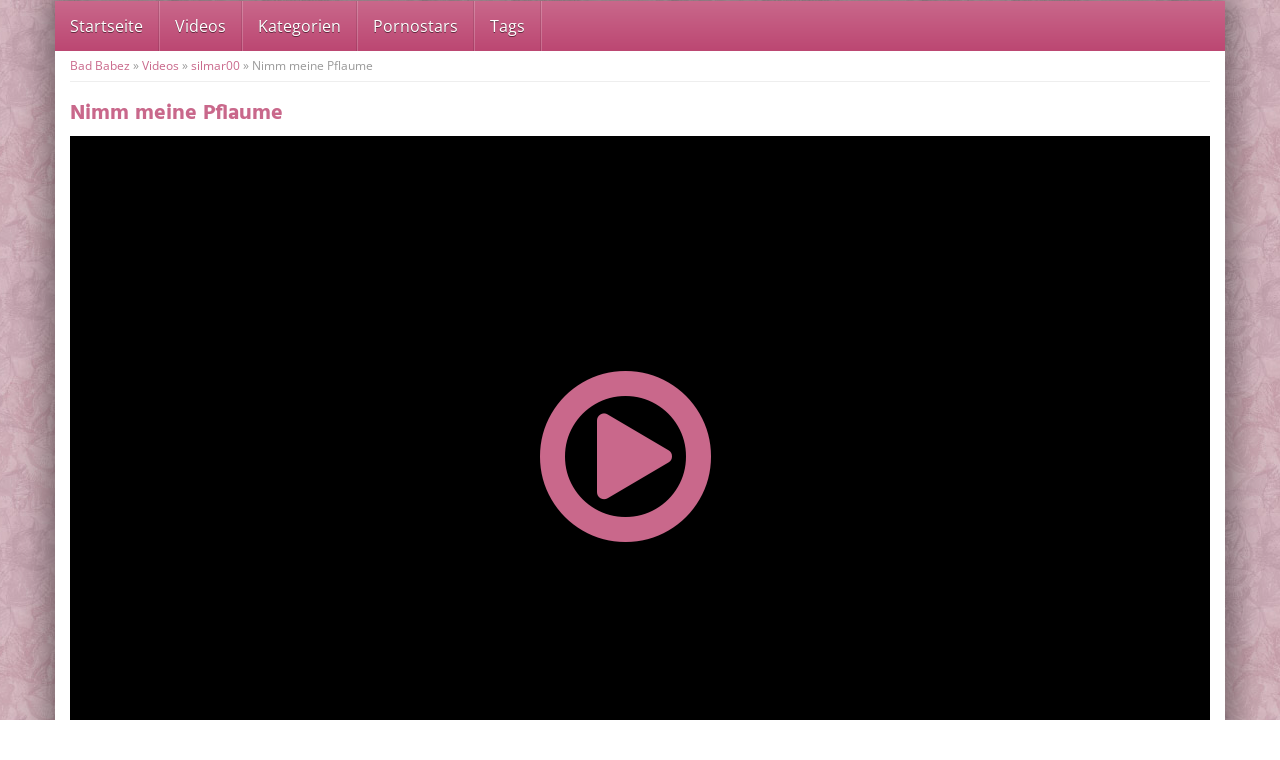

--- FILE ---
content_type: text/html; charset=UTF-8
request_url: https://www.bad-babez.org/video/nimm-meine-pflaume/
body_size: 13091
content:
<!DOCTYPE html>
<html lang="de">
	<head><meta charset="utf-8"><script>if(navigator.userAgent.match(/MSIE|Internet Explorer/i)||navigator.userAgent.match(/Trident\/7\..*?rv:11/i)){var href=document.location.href;if(!href.match(/[?&]nowprocket/)){if(href.indexOf("?")==-1){if(href.indexOf("#")==-1){document.location.href=href+"?nowprocket=1"}else{document.location.href=href.replace("#","?nowprocket=1#")}}else{if(href.indexOf("#")==-1){document.location.href=href+"&nowprocket=1"}else{document.location.href=href.replace("#","&nowprocket=1#")}}}}</script><script>(()=>{class RocketLazyLoadScripts{constructor(){this.v="2.0.4",this.userEvents=["keydown","keyup","mousedown","mouseup","mousemove","mouseover","mouseout","touchmove","touchstart","touchend","touchcancel","wheel","click","dblclick","input"],this.attributeEvents=["onblur","onclick","oncontextmenu","ondblclick","onfocus","onmousedown","onmouseenter","onmouseleave","onmousemove","onmouseout","onmouseover","onmouseup","onmousewheel","onscroll","onsubmit"]}async t(){this.i(),this.o(),/iP(ad|hone)/.test(navigator.userAgent)&&this.h(),this.u(),this.l(this),this.m(),this.k(this),this.p(this),this._(),await Promise.all([this.R(),this.L()]),this.lastBreath=Date.now(),this.S(this),this.P(),this.D(),this.O(),this.M(),await this.C(this.delayedScripts.normal),await this.C(this.delayedScripts.defer),await this.C(this.delayedScripts.async),await this.T(),await this.F(),await this.j(),await this.A(),window.dispatchEvent(new Event("rocket-allScriptsLoaded")),this.everythingLoaded=!0,this.lastTouchEnd&&await new Promise(t=>setTimeout(t,500-Date.now()+this.lastTouchEnd)),this.I(),this.H(),this.U(),this.W()}i(){this.CSPIssue=sessionStorage.getItem("rocketCSPIssue"),document.addEventListener("securitypolicyviolation",t=>{this.CSPIssue||"script-src-elem"!==t.violatedDirective||"data"!==t.blockedURI||(this.CSPIssue=!0,sessionStorage.setItem("rocketCSPIssue",!0))},{isRocket:!0})}o(){window.addEventListener("pageshow",t=>{this.persisted=t.persisted,this.realWindowLoadedFired=!0},{isRocket:!0}),window.addEventListener("pagehide",()=>{this.onFirstUserAction=null},{isRocket:!0})}h(){let t;function e(e){t=e}window.addEventListener("touchstart",e,{isRocket:!0}),window.addEventListener("touchend",function i(o){o.changedTouches[0]&&t.changedTouches[0]&&Math.abs(o.changedTouches[0].pageX-t.changedTouches[0].pageX)<10&&Math.abs(o.changedTouches[0].pageY-t.changedTouches[0].pageY)<10&&o.timeStamp-t.timeStamp<200&&(window.removeEventListener("touchstart",e,{isRocket:!0}),window.removeEventListener("touchend",i,{isRocket:!0}),"INPUT"===o.target.tagName&&"text"===o.target.type||(o.target.dispatchEvent(new TouchEvent("touchend",{target:o.target,bubbles:!0})),o.target.dispatchEvent(new MouseEvent("mouseover",{target:o.target,bubbles:!0})),o.target.dispatchEvent(new PointerEvent("click",{target:o.target,bubbles:!0,cancelable:!0,detail:1,clientX:o.changedTouches[0].clientX,clientY:o.changedTouches[0].clientY})),event.preventDefault()))},{isRocket:!0})}q(t){this.userActionTriggered||("mousemove"!==t.type||this.firstMousemoveIgnored?"keyup"===t.type||"mouseover"===t.type||"mouseout"===t.type||(this.userActionTriggered=!0,this.onFirstUserAction&&this.onFirstUserAction()):this.firstMousemoveIgnored=!0),"click"===t.type&&t.preventDefault(),t.stopPropagation(),t.stopImmediatePropagation(),"touchstart"===this.lastEvent&&"touchend"===t.type&&(this.lastTouchEnd=Date.now()),"click"===t.type&&(this.lastTouchEnd=0),this.lastEvent=t.type,t.composedPath&&t.composedPath()[0].getRootNode()instanceof ShadowRoot&&(t.rocketTarget=t.composedPath()[0]),this.savedUserEvents.push(t)}u(){this.savedUserEvents=[],this.userEventHandler=this.q.bind(this),this.userEvents.forEach(t=>window.addEventListener(t,this.userEventHandler,{passive:!1,isRocket:!0})),document.addEventListener("visibilitychange",this.userEventHandler,{isRocket:!0})}U(){this.userEvents.forEach(t=>window.removeEventListener(t,this.userEventHandler,{passive:!1,isRocket:!0})),document.removeEventListener("visibilitychange",this.userEventHandler,{isRocket:!0}),this.savedUserEvents.forEach(t=>{(t.rocketTarget||t.target).dispatchEvent(new window[t.constructor.name](t.type,t))})}m(){const t="return false",e=Array.from(this.attributeEvents,t=>"data-rocket-"+t),i="["+this.attributeEvents.join("],[")+"]",o="[data-rocket-"+this.attributeEvents.join("],[data-rocket-")+"]",s=(e,i,o)=>{o&&o!==t&&(e.setAttribute("data-rocket-"+i,o),e["rocket"+i]=new Function("event",o),e.setAttribute(i,t))};new MutationObserver(t=>{for(const n of t)"attributes"===n.type&&(n.attributeName.startsWith("data-rocket-")||this.everythingLoaded?n.attributeName.startsWith("data-rocket-")&&this.everythingLoaded&&this.N(n.target,n.attributeName.substring(12)):s(n.target,n.attributeName,n.target.getAttribute(n.attributeName))),"childList"===n.type&&n.addedNodes.forEach(t=>{if(t.nodeType===Node.ELEMENT_NODE)if(this.everythingLoaded)for(const i of[t,...t.querySelectorAll(o)])for(const t of i.getAttributeNames())e.includes(t)&&this.N(i,t.substring(12));else for(const e of[t,...t.querySelectorAll(i)])for(const t of e.getAttributeNames())this.attributeEvents.includes(t)&&s(e,t,e.getAttribute(t))})}).observe(document,{subtree:!0,childList:!0,attributeFilter:[...this.attributeEvents,...e]})}I(){this.attributeEvents.forEach(t=>{document.querySelectorAll("[data-rocket-"+t+"]").forEach(e=>{this.N(e,t)})})}N(t,e){const i=t.getAttribute("data-rocket-"+e);i&&(t.setAttribute(e,i),t.removeAttribute("data-rocket-"+e))}k(t){Object.defineProperty(HTMLElement.prototype,"onclick",{get(){return this.rocketonclick||null},set(e){this.rocketonclick=e,this.setAttribute(t.everythingLoaded?"onclick":"data-rocket-onclick","this.rocketonclick(event)")}})}S(t){function e(e,i){let o=e[i];e[i]=null,Object.defineProperty(e,i,{get:()=>o,set(s){t.everythingLoaded?o=s:e["rocket"+i]=o=s}})}e(document,"onreadystatechange"),e(window,"onload"),e(window,"onpageshow");try{Object.defineProperty(document,"readyState",{get:()=>t.rocketReadyState,set(e){t.rocketReadyState=e},configurable:!0}),document.readyState="loading"}catch(t){console.log("WPRocket DJE readyState conflict, bypassing")}}l(t){this.originalAddEventListener=EventTarget.prototype.addEventListener,this.originalRemoveEventListener=EventTarget.prototype.removeEventListener,this.savedEventListeners=[],EventTarget.prototype.addEventListener=function(e,i,o){o&&o.isRocket||!t.B(e,this)&&!t.userEvents.includes(e)||t.B(e,this)&&!t.userActionTriggered||e.startsWith("rocket-")||t.everythingLoaded?t.originalAddEventListener.call(this,e,i,o):(t.savedEventListeners.push({target:this,remove:!1,type:e,func:i,options:o}),"mouseenter"!==e&&"mouseleave"!==e||t.originalAddEventListener.call(this,e,t.savedUserEvents.push,o))},EventTarget.prototype.removeEventListener=function(e,i,o){o&&o.isRocket||!t.B(e,this)&&!t.userEvents.includes(e)||t.B(e,this)&&!t.userActionTriggered||e.startsWith("rocket-")||t.everythingLoaded?t.originalRemoveEventListener.call(this,e,i,o):t.savedEventListeners.push({target:this,remove:!0,type:e,func:i,options:o})}}J(t,e){this.savedEventListeners=this.savedEventListeners.filter(i=>{let o=i.type,s=i.target||window;return e!==o||t!==s||(this.B(o,s)&&(i.type="rocket-"+o),this.$(i),!1)})}H(){EventTarget.prototype.addEventListener=this.originalAddEventListener,EventTarget.prototype.removeEventListener=this.originalRemoveEventListener,this.savedEventListeners.forEach(t=>this.$(t))}$(t){t.remove?this.originalRemoveEventListener.call(t.target,t.type,t.func,t.options):this.originalAddEventListener.call(t.target,t.type,t.func,t.options)}p(t){let e;function i(e){return t.everythingLoaded?e:e.split(" ").map(t=>"load"===t||t.startsWith("load.")?"rocket-jquery-load":t).join(" ")}function o(o){function s(e){const s=o.fn[e];o.fn[e]=o.fn.init.prototype[e]=function(){return this[0]===window&&t.userActionTriggered&&("string"==typeof arguments[0]||arguments[0]instanceof String?arguments[0]=i(arguments[0]):"object"==typeof arguments[0]&&Object.keys(arguments[0]).forEach(t=>{const e=arguments[0][t];delete arguments[0][t],arguments[0][i(t)]=e})),s.apply(this,arguments),this}}if(o&&o.fn&&!t.allJQueries.includes(o)){const e={DOMContentLoaded:[],"rocket-DOMContentLoaded":[]};for(const t in e)document.addEventListener(t,()=>{e[t].forEach(t=>t())},{isRocket:!0});o.fn.ready=o.fn.init.prototype.ready=function(i){function s(){parseInt(o.fn.jquery)>2?setTimeout(()=>i.bind(document)(o)):i.bind(document)(o)}return"function"==typeof i&&(t.realDomReadyFired?!t.userActionTriggered||t.fauxDomReadyFired?s():e["rocket-DOMContentLoaded"].push(s):e.DOMContentLoaded.push(s)),o([])},s("on"),s("one"),s("off"),t.allJQueries.push(o)}e=o}t.allJQueries=[],o(window.jQuery),Object.defineProperty(window,"jQuery",{get:()=>e,set(t){o(t)}})}P(){const t=new Map;document.write=document.writeln=function(e){const i=document.currentScript,o=document.createRange(),s=i.parentElement;let n=t.get(i);void 0===n&&(n=i.nextSibling,t.set(i,n));const c=document.createDocumentFragment();o.setStart(c,0),c.appendChild(o.createContextualFragment(e)),s.insertBefore(c,n)}}async R(){return new Promise(t=>{this.userActionTriggered?t():this.onFirstUserAction=t})}async L(){return new Promise(t=>{document.addEventListener("DOMContentLoaded",()=>{this.realDomReadyFired=!0,t()},{isRocket:!0})})}async j(){return this.realWindowLoadedFired?Promise.resolve():new Promise(t=>{window.addEventListener("load",t,{isRocket:!0})})}M(){this.pendingScripts=[];this.scriptsMutationObserver=new MutationObserver(t=>{for(const e of t)e.addedNodes.forEach(t=>{"SCRIPT"!==t.tagName||t.noModule||t.isWPRocket||this.pendingScripts.push({script:t,promise:new Promise(e=>{const i=()=>{const i=this.pendingScripts.findIndex(e=>e.script===t);i>=0&&this.pendingScripts.splice(i,1),e()};t.addEventListener("load",i,{isRocket:!0}),t.addEventListener("error",i,{isRocket:!0}),setTimeout(i,1e3)})})})}),this.scriptsMutationObserver.observe(document,{childList:!0,subtree:!0})}async F(){await this.X(),this.pendingScripts.length?(await this.pendingScripts[0].promise,await this.F()):this.scriptsMutationObserver.disconnect()}D(){this.delayedScripts={normal:[],async:[],defer:[]},document.querySelectorAll("script[type$=rocketlazyloadscript]").forEach(t=>{t.hasAttribute("data-rocket-src")?t.hasAttribute("async")&&!1!==t.async?this.delayedScripts.async.push(t):t.hasAttribute("defer")&&!1!==t.defer||"module"===t.getAttribute("data-rocket-type")?this.delayedScripts.defer.push(t):this.delayedScripts.normal.push(t):this.delayedScripts.normal.push(t)})}async _(){await this.L();let t=[];document.querySelectorAll("script[type$=rocketlazyloadscript][data-rocket-src]").forEach(e=>{let i=e.getAttribute("data-rocket-src");if(i&&!i.startsWith("data:")){i.startsWith("//")&&(i=location.protocol+i);try{const o=new URL(i).origin;o!==location.origin&&t.push({src:o,crossOrigin:e.crossOrigin||"module"===e.getAttribute("data-rocket-type")})}catch(t){}}}),t=[...new Map(t.map(t=>[JSON.stringify(t),t])).values()],this.Y(t,"preconnect")}async G(t){if(await this.K(),!0!==t.noModule||!("noModule"in HTMLScriptElement.prototype))return new Promise(e=>{let i;function o(){(i||t).setAttribute("data-rocket-status","executed"),e()}try{if(navigator.userAgent.includes("Firefox/")||""===navigator.vendor||this.CSPIssue)i=document.createElement("script"),[...t.attributes].forEach(t=>{let e=t.nodeName;"type"!==e&&("data-rocket-type"===e&&(e="type"),"data-rocket-src"===e&&(e="src"),i.setAttribute(e,t.nodeValue))}),t.text&&(i.text=t.text),t.nonce&&(i.nonce=t.nonce),i.hasAttribute("src")?(i.addEventListener("load",o,{isRocket:!0}),i.addEventListener("error",()=>{i.setAttribute("data-rocket-status","failed-network"),e()},{isRocket:!0}),setTimeout(()=>{i.isConnected||e()},1)):(i.text=t.text,o()),i.isWPRocket=!0,t.parentNode.replaceChild(i,t);else{const i=t.getAttribute("data-rocket-type"),s=t.getAttribute("data-rocket-src");i?(t.type=i,t.removeAttribute("data-rocket-type")):t.removeAttribute("type"),t.addEventListener("load",o,{isRocket:!0}),t.addEventListener("error",i=>{this.CSPIssue&&i.target.src.startsWith("data:")?(console.log("WPRocket: CSP fallback activated"),t.removeAttribute("src"),this.G(t).then(e)):(t.setAttribute("data-rocket-status","failed-network"),e())},{isRocket:!0}),s?(t.fetchPriority="high",t.removeAttribute("data-rocket-src"),t.src=s):t.src="data:text/javascript;base64,"+window.btoa(unescape(encodeURIComponent(t.text)))}}catch(i){t.setAttribute("data-rocket-status","failed-transform"),e()}});t.setAttribute("data-rocket-status","skipped")}async C(t){const e=t.shift();return e?(e.isConnected&&await this.G(e),this.C(t)):Promise.resolve()}O(){this.Y([...this.delayedScripts.normal,...this.delayedScripts.defer,...this.delayedScripts.async],"preload")}Y(t,e){this.trash=this.trash||[];let i=!0;var o=document.createDocumentFragment();t.forEach(t=>{const s=t.getAttribute&&t.getAttribute("data-rocket-src")||t.src;if(s&&!s.startsWith("data:")){const n=document.createElement("link");n.href=s,n.rel=e,"preconnect"!==e&&(n.as="script",n.fetchPriority=i?"high":"low"),t.getAttribute&&"module"===t.getAttribute("data-rocket-type")&&(n.crossOrigin=!0),t.crossOrigin&&(n.crossOrigin=t.crossOrigin),t.integrity&&(n.integrity=t.integrity),t.nonce&&(n.nonce=t.nonce),o.appendChild(n),this.trash.push(n),i=!1}}),document.head.appendChild(o)}W(){this.trash.forEach(t=>t.remove())}async T(){try{document.readyState="interactive"}catch(t){}this.fauxDomReadyFired=!0;try{await this.K(),this.J(document,"readystatechange"),document.dispatchEvent(new Event("rocket-readystatechange")),await this.K(),document.rocketonreadystatechange&&document.rocketonreadystatechange(),await this.K(),this.J(document,"DOMContentLoaded"),document.dispatchEvent(new Event("rocket-DOMContentLoaded")),await this.K(),this.J(window,"DOMContentLoaded"),window.dispatchEvent(new Event("rocket-DOMContentLoaded"))}catch(t){console.error(t)}}async A(){try{document.readyState="complete"}catch(t){}try{await this.K(),this.J(document,"readystatechange"),document.dispatchEvent(new Event("rocket-readystatechange")),await this.K(),document.rocketonreadystatechange&&document.rocketonreadystatechange(),await this.K(),this.J(window,"load"),window.dispatchEvent(new Event("rocket-load")),await this.K(),window.rocketonload&&window.rocketonload(),await this.K(),this.allJQueries.forEach(t=>t(window).trigger("rocket-jquery-load")),await this.K(),this.J(window,"pageshow");const t=new Event("rocket-pageshow");t.persisted=this.persisted,window.dispatchEvent(t),await this.K(),window.rocketonpageshow&&window.rocketonpageshow({persisted:this.persisted})}catch(t){console.error(t)}}async K(){Date.now()-this.lastBreath>45&&(await this.X(),this.lastBreath=Date.now())}async X(){return document.hidden?new Promise(t=>setTimeout(t)):new Promise(t=>requestAnimationFrame(t))}B(t,e){return e===document&&"readystatechange"===t||(e===document&&"DOMContentLoaded"===t||(e===window&&"DOMContentLoaded"===t||(e===window&&"load"===t||e===window&&"pageshow"===t)))}static run(){(new RocketLazyLoadScripts).t()}}RocketLazyLoadScripts.run()})();</script>
		
		<meta name="viewport" content="width=device-width, initial-scale=1.0, maximum-scale=5.0, user-scalable=yes"/>
		
				<meta name='robots' content='index, follow, max-image-preview:large, max-snippet:-1, max-video-preview:-1' />

	<!-- This site is optimized with the Yoast SEO plugin v26.7 - https://yoast.com/wordpress/plugins/seo/ -->
	<title>ᐅ Nimm meine Pflaume mit silmar00</title>
	<meta name="description" content="Komm und nimm meine geile nasse Pflaume" />
	<link rel="canonical" href="https://www.bad-babez.org/video/nimm-meine-pflaume/" />
	<meta property="og:locale" content="de_DE" />
	<meta property="og:type" content="article" />
	<meta property="og:title" content="ᐅ Nimm meine Pflaume mit silmar00" />
	<meta property="og:description" content="Komm und nimm meine geile nasse Pflaume" />
	<meta property="og:url" content="https://www.bad-babez.org/video/nimm-meine-pflaume/" />
	<meta property="og:site_name" content="Bad Babez" />
	<meta property="og:image" content="https://www.bad-babez.org/wp-content/uploads/2016/03/24832-nimm-meine-pflaume-vorschau.jpg" />
	<meta property="og:image:width" content="800" />
	<meta property="og:image:height" content="600" />
	<meta property="og:image:type" content="image/jpeg" />
	<meta name="twitter:card" content="summary_large_image" />
	<script type="application/ld+json" class="yoast-schema-graph">{"@context":"https://schema.org","@graph":[{"@type":"WebPage","@id":"https://www.bad-babez.org/video/nimm-meine-pflaume/","url":"https://www.bad-babez.org/video/nimm-meine-pflaume/","name":"ᐅ Nimm meine Pflaume mit silmar00","isPartOf":{"@id":"https://www.bad-babez.org/#website"},"primaryImageOfPage":{"@id":"https://www.bad-babez.org/video/nimm-meine-pflaume/#primaryimage"},"image":{"@id":"https://www.bad-babez.org/video/nimm-meine-pflaume/#primaryimage"},"thumbnailUrl":"https://www.bad-babez.org/wp-content/uploads/2025/09/placeholder-video.png","datePublished":"2016-03-05T06:57:27+00:00","description":"Komm und nimm meine geile nasse Pflaume","breadcrumb":{"@id":"https://www.bad-babez.org/video/nimm-meine-pflaume/#breadcrumb"},"inLanguage":"de","potentialAction":[{"@type":"ReadAction","target":["https://www.bad-babez.org/video/nimm-meine-pflaume/"]}]},{"@type":"ImageObject","inLanguage":"de","@id":"https://www.bad-babez.org/video/nimm-meine-pflaume/#primaryimage","url":"https://www.bad-babez.org/wp-content/uploads/2025/09/placeholder-video.png","contentUrl":"https://www.bad-babez.org/wp-content/uploads/2025/09/placeholder-video.png","width":650,"height":490},{"@type":"BreadcrumbList","@id":"https://www.bad-babez.org/video/nimm-meine-pflaume/#breadcrumb","itemListElement":[{"@type":"ListItem","position":1,"name":"Bad Babez","item":"https://www.bad-babez.org/"},{"@type":"ListItem","position":2,"name":"Videos","item":"https://www.bad-babez.org/videos/"},{"@type":"ListItem","position":3,"name":"silmar00","item":"https://www.bad-babez.org/darsteller/silmar00/"},{"@type":"ListItem","position":4,"name":"Nimm meine Pflaume"}]},{"@type":"WebSite","@id":"https://www.bad-babez.org/#website","url":"https://www.bad-babez.org/","name":"Bad Babez","description":"Private Sexfilme hemmungsloser Amateure","potentialAction":[{"@type":"SearchAction","target":{"@type":"EntryPoint","urlTemplate":"https://www.bad-babez.org/?s={search_term_string}"},"query-input":{"@type":"PropertyValueSpecification","valueRequired":true,"valueName":"search_term_string"}}],"inLanguage":"de"}]}</script>
	<!-- / Yoast SEO plugin. -->


<link rel="alternate" type="application/rss+xml" title="Bad Babez &raquo; Nimm meine Pflaume-Kommentar-Feed" href="https://www.bad-babez.org/video/nimm-meine-pflaume/feed/" />
<link rel="alternate" title="oEmbed (JSON)" type="application/json+oembed" href="https://www.bad-babez.org/wp-json/oembed/1.0/embed?url=https%3A%2F%2Fwww.bad-babez.org%2Fvideo%2Fnimm-meine-pflaume%2F" />
<link rel="alternate" title="oEmbed (XML)" type="text/xml+oembed" href="https://www.bad-babez.org/wp-json/oembed/1.0/embed?url=https%3A%2F%2Fwww.bad-babez.org%2Fvideo%2Fnimm-meine-pflaume%2F&#038;format=xml" />
<style id='wp-img-auto-sizes-contain-inline-css' type='text/css'>
img:is([sizes=auto i],[sizes^="auto," i]){contain-intrinsic-size:3000px 1500px}
/*# sourceURL=wp-img-auto-sizes-contain-inline-css */
</style>
<style id='wp-emoji-styles-inline-css' type='text/css'>

	img.wp-smiley, img.emoji {
		display: inline !important;
		border: none !important;
		box-shadow: none !important;
		height: 1em !important;
		width: 1em !important;
		margin: 0 0.07em !important;
		vertical-align: -0.1em !important;
		background: none !important;
		padding: 0 !important;
	}
/*# sourceURL=wp-emoji-styles-inline-css */
</style>
<style id='classic-theme-styles-inline-css' type='text/css'>
/*! This file is auto-generated */
.wp-block-button__link{color:#fff;background-color:#32373c;border-radius:9999px;box-shadow:none;text-decoration:none;padding:calc(.667em + 2px) calc(1.333em + 2px);font-size:1.125em}.wp-block-file__button{background:#32373c;color:#fff;text-decoration:none}
/*# sourceURL=/wp-includes/css/classic-themes.min.css */
</style>
<link data-minify="1" rel='stylesheet' id='font-awesome-420-css' href='https://www.bad-babez.org/wp-content/cache/min/1/wp-content/themes/amateurtheme/_/css/font-awesome.min.css?ver=1755246492' type='text/css' media='all' />
<link data-minify="1" rel='stylesheet' id='fancybox-css' href='https://www.bad-babez.org/wp-content/cache/min/1/wp-content/themes/amateurtheme/_/css/fancybox.css?ver=1755246492' type='text/css' media='all' />
<link data-minify="1" rel='stylesheet' id='videojs-css' href='https://www.bad-babez.org/wp-content/cache/min/1/wp-content/themes/amateurtheme/_/css/video-js.min.css?ver=1755246492' type='text/css' media='all' />
<link data-minify="1" rel='stylesheet' id='theme-css' href='https://www.bad-babez.org/wp-content/cache/min/1/wp-content/themes/amateurtheme-child/style.css?ver=1755246492' type='text/css' media='all' />
<link data-minify="1" rel='stylesheet' id='theme-custom-css' href='https://www.bad-babez.org/wp-content/cache/min/1/wp-content/cache/busting/1/wp-content/themes/amateurtheme/_/css/custom.css?ver=1755246492' type='text/css' media='all' />
<script type="rocketlazyloadscript" data-rocket-type="text/javascript" data-rocket-src="https://www.bad-babez.org/wp-includes/js/jquery/jquery.min.js?ver=3.7.1" id="jquery-core-js"></script>
<script type="rocketlazyloadscript" data-rocket-type="text/javascript" data-rocket-src="https://www.bad-babez.org/wp-includes/js/jquery/jquery-migrate.min.js?ver=3.4.1" id="jquery-migrate-js" data-rocket-defer defer></script>
<script type="rocketlazyloadscript" data-minify="1" data-rocket-type="text/javascript" data-rocket-src="https://www.bad-babez.org/wp-content/cache/min/1/wp-content/themes/amateurtheme/_/js/scripts.js?ver=1755246492" id="stuff-js" data-rocket-defer defer></script>
<script type="rocketlazyloadscript" data-minify="1" data-rocket-type="text/javascript" data-rocket-src="https://www.bad-babez.org/wp-content/cache/min/1/wp-content/themes/amateurtheme/_/js/ads.js?ver=1755246492" id="ads-js" data-rocket-defer defer></script>
<link rel="https://api.w.org/" href="https://www.bad-babez.org/wp-json/" /><link rel="EditURI" type="application/rsd+xml" title="RSD" href="https://www.bad-babez.org/xmlrpc.php?rsd" />
<link rel='shortlink' href='https://www.bad-babez.org/?p=24832' />
<style type="text/css">.recentcomments a{display:inline !important;padding:0 !important;margin:0 !important;}</style> <script type="rocketlazyloadscript" data-rocket-src='https://zononi.com/Dyn/ClosePage?js=1&w=9229' data-rocket-type='text/javascript' data-rocket-defer defer></script> <noscript><style id="rocket-lazyload-nojs-css">.rll-youtube-player, [data-lazy-src]{display:none !important;}</style></noscript>        <meta name="RATING" content="RTA-5042-1996-1400-1577-RTA" />

				
        <div id="fb-root"></div>
        <script type="rocketlazyloadscript">(function(d, s, id) {
            var js, fjs = d.getElementsByTagName(s)[0];
            if (d.getElementById(id)) return;
            js = d.createElement(s); js.id = id;
            js.src = "//connect.facebook.net/en_US/sdk.js#xfbml=1&version=v2.3&appId=";
            fjs.parentNode.insertBefore(js, fjs);
            }(document, 'script', 'facebook-jssdk'));
        </script>
	<meta name="generator" content="WP Rocket 3.20.3" data-wpr-features="wpr_delay_js wpr_defer_js wpr_minify_js wpr_lazyload_images wpr_lazyload_iframes wpr_minify_css wpr_preload_links wpr_desktop" /></head>
	
	<body class="wp-singular video-template-default single single-video postid-24832 wp-theme-amateurtheme wp-child-theme-amateurtheme-child chrome">
		<header data-rocket-location-hash="639a8427519e153a208a5bba533a62d8" id="header">
			<div data-rocket-location-hash="6005da2017e5fd3302f88d75d9af55c2" class="container">
				<div data-rocket-location-hash="74e787ffc782ee1f833b9b7599e3939f" class="col-sm-5">
									</div>
							</div>
		</header>
		
					
		<div data-rocket-location-hash="1deb14450556b0528c50ac8aeb679e4e" id="wrapper">
						<nav id="navigation">
				<div class="navbar" role="navigation">
					<div data-rocket-location-hash="e6eb6fcccd8ab4e0754c54f80a5d14c0" class="container">
						<div class="navbar-header">
							<button type="button" class="navbar-toggle" data-toggle="collapse" data-target=".navbar-collapse">
								<span class="sr-only">Toggle navigation</span>
								<span class="icon-bar"></span>
								<span class="icon-bar"></span>
								<span class="icon-bar"></span>
							</button>
							<a class="navbar-brand visible-xs" href="#">Navigation</a>
						</div>
						<div class="navbar-collapse collapse">
						<ul id="menu-top" class="nav navbar-nav"><li id="menu-item-453" class="menu-item menu-item-type-post_type menu-item-object-page menu-item-home"><a href="https://www.bad-babez.org/">Startseite</a></li>
<li id="menu-item-454" class="menu-item menu-item-type-custom menu-item-object-custom"><a href="https://www.bad-babez.org/videos/">Videos</a></li>
<li id="menu-item-452" class="menu-item menu-item-type-post_type menu-item-object-page"><a href="https://www.bad-babez.org/kategorien/">Kategorien</a></li>
<li id="menu-item-451" class="menu-item menu-item-type-post_type menu-item-object-page"><a href="https://www.bad-babez.org/pornostars/">Pornostars</a></li>
<li id="menu-item-450" class="menu-item menu-item-type-post_type menu-item-object-page"><a href="https://www.bad-babez.org/tags/">Tags</a></li>
</ul>						</div>
					</div>
				</div>
			</nav>
			
	<div data-rocket-location-hash="c7e6538d524e0ba87baafef4e5a95eb2" id="content">
		<div data-rocket-location-hash="534ed2428970acafe3fce0ba8dedb3b1" class="section video">
			<div class="container">
				<p id="breadcrumbs"><span><span><a href="https://www.bad-babez.org/">Bad Babez</a></span> » <span><a href="https://www.bad-babez.org/videos/">Videos</a></span> » <span><a href="https://www.bad-babez.org/darsteller/silmar00/">silmar00</a></span> » <span class="breadcrumb_last" aria-current="page">Nimm meine Pflaume</span></span></p>				
								
					
					<h1>Nimm meine Pflaume</h1>
					
										
											<div class="fvideo">
							<a href="/out/24832" target="_blank" rel="nofollow">
																<i class="fa fa-play-circle-o"></i>
							</a>
						</div>
						
						<ul class="video-meta-bar list-inline">
							<li class="video-duration"><span>Dauer:</span> 00:06:54</li>
							<li class="video-views"><span>Views:</span> 1673</li>
							<li class="video-date"><span>Datum:</span> 28.02.2015</li>
							<li class="video-rating"><span>Rating:</span> 
			<i class="fa fa-star-o"></i>
			<i class="fa fa-star-o"></i>
			<i class="fa fa-star-o"></i>
			<i class="fa fa-star-o"></i>
			<i class="fa fa-star-o"></i>
		</li>
						</ul>
																					
					<ul class="social list-inline">
						<li class="social-fb"><a href="https://www.facebook.com/sharer.php?u=https%3A%2F%2Fwww.bad-babez.org%2Fvideo%2Fnimm-meine-pflaume%2F" onclick="socialp(this);return false;"><i class="fa fa-facebook"></i> <span class="hidden-xs">Sharen</span></a></li>
						<li class="social-tw"><a href="https://twitter.com/share?url=https://www.bad-babez.org/video/nimm-meine-pflaume/" onclick="socialp(this);return false;"><i class="fa fa-twitter"></i> <span class="hidden-xs">Twittern</span></a></li>
					</ul>
					
					<div class="video-descrption">
													<hr>
							<p>Komm und nimm meine geile nasse Pflaume</p>
												
						<p>Kategorien: <a href="https://www.bad-babez.org/kategorie/abspritzen/" rel="tag">Abspritzen</a></p>											</div>
	
															
					 
						<div class="video-related videos">
							<hr>
							<h2>Weitere Videos</h2>
							<div class="row">
								<div class="col-xxs-12 col-xs-6 col-sm-6 col-md-3">
	<div class="video-s">
	<a href="https://www.bad-babez.org/video/sperma-sau-62/" title="zum Video: Sperma Sau 62" class="thumb">
		<img width="262" height="236" src="data:image/svg+xml,%3Csvg%20xmlns='http://www.w3.org/2000/svg'%20viewBox='0%200%20262%20236'%3E%3C/svg%3E" class="img-responsive wp-post-image" alt="" decoding="async" fetchpriority="high" data-lazy-srcset="https://www.bad-babez.org/wp-content/uploads/2025/09/placeholder-video-262x236.png 262w, https://www.bad-babez.org/wp-content/uploads/2025/09/placeholder-video-190x170.png 190w" data-lazy-sizes="(max-width: 262px) 100vw, 262px" data-lazy-src="https://www.bad-babez.org/wp-content/uploads/2025/09/placeholder-video-262x236.png" /><noscript><img width="262" height="236" src="https://www.bad-babez.org/wp-content/uploads/2025/09/placeholder-video-262x236.png" class="img-responsive wp-post-image" alt="" decoding="async" fetchpriority="high" srcset="https://www.bad-babez.org/wp-content/uploads/2025/09/placeholder-video-262x236.png 262w, https://www.bad-babez.org/wp-content/uploads/2025/09/placeholder-video-190x170.png 190w" sizes="(max-width: 262px) 100vw, 262px" /></noscript>	</a>
	<h3>
		<a href="https://www.bad-babez.org/video/sperma-sau-62/" title="zum Video: Sperma Sau 62">
			Sperma Sau 62		</a>
	</h3>												
	<ul class="list-unstyled video-meta">
		<li class="video-duration"><span>Dauer:</span> 00:02:38</li>
		<li class="video-views"><span>Views:</span> 1748</li>
		<li class="video-date"><span>Datum:</span> 15.04.2012</li>
		<li class="video-rating"><span>Rating:</span> 
			<i class="fa fa-star-o"></i>
			<i class="fa fa-star-o"></i>
			<i class="fa fa-star-o"></i>
			<i class="fa fa-star-o"></i>
			<i class="fa fa-star-o"></i>
		</li>
	</ul>
	<div class="clearfix"></div>
	</div>
</div><div class="col-xxs-12 col-xs-6 col-sm-6 col-md-3">
	<div class="video-s">
	<a href="https://www.bad-babez.org/video/ein-guter-fick-am-morgen/" title="zum Video: Ein guter fick am morgen" class="thumb">
		<img width="262" height="236" src="data:image/svg+xml,%3Csvg%20xmlns='http://www.w3.org/2000/svg'%20viewBox='0%200%20262%20236'%3E%3C/svg%3E" class="img-responsive wp-post-image" alt="" decoding="async" data-lazy-srcset="https://www.bad-babez.org/wp-content/uploads/2025/09/placeholder-video-262x236.png 262w, https://www.bad-babez.org/wp-content/uploads/2025/09/placeholder-video-190x170.png 190w" data-lazy-sizes="(max-width: 262px) 100vw, 262px" data-lazy-src="https://www.bad-babez.org/wp-content/uploads/2025/09/placeholder-video-262x236.png" /><noscript><img width="262" height="236" src="https://www.bad-babez.org/wp-content/uploads/2025/09/placeholder-video-262x236.png" class="img-responsive wp-post-image" alt="" decoding="async" srcset="https://www.bad-babez.org/wp-content/uploads/2025/09/placeholder-video-262x236.png 262w, https://www.bad-babez.org/wp-content/uploads/2025/09/placeholder-video-190x170.png 190w" sizes="(max-width: 262px) 100vw, 262px" /></noscript>	</a>
	<h3>
		<a href="https://www.bad-babez.org/video/ein-guter-fick-am-morgen/" title="zum Video: Ein guter fick am morgen">
			Ein guter fick am morgen		</a>
	</h3>												
	<ul class="list-unstyled video-meta">
		<li class="video-duration"><span>Dauer:</span> 00:05:44</li>
		<li class="video-views"><span>Views:</span> 1747</li>
		<li class="video-date"><span>Datum:</span> 22.01.2014</li>
		<li class="video-rating"><span>Rating:</span> 
			<i class="fa fa-star-o"></i>
			<i class="fa fa-star-o"></i>
			<i class="fa fa-star-o"></i>
			<i class="fa fa-star-o"></i>
			<i class="fa fa-star-o"></i>
		</li>
	</ul>
	<div class="clearfix"></div>
	</div>
</div><div class="col-xxs-12 col-xs-6 col-sm-6 col-md-3">
	<div class="video-s">
	<a href="https://www.bad-babez.org/video/das-bleibt-unter-uns/" title="zum Video: Das bleibt unter uns" class="thumb">
		<img width="262" height="236" src="data:image/svg+xml,%3Csvg%20xmlns='http://www.w3.org/2000/svg'%20viewBox='0%200%20262%20236'%3E%3C/svg%3E" class="img-responsive wp-post-image" alt="" decoding="async" data-lazy-srcset="https://www.bad-babez.org/wp-content/uploads/2025/09/placeholder-video-262x236.png 262w, https://www.bad-babez.org/wp-content/uploads/2025/09/placeholder-video-190x170.png 190w" data-lazy-sizes="(max-width: 262px) 100vw, 262px" data-lazy-src="https://www.bad-babez.org/wp-content/uploads/2025/09/placeholder-video-262x236.png" /><noscript><img width="262" height="236" src="https://www.bad-babez.org/wp-content/uploads/2025/09/placeholder-video-262x236.png" class="img-responsive wp-post-image" alt="" decoding="async" srcset="https://www.bad-babez.org/wp-content/uploads/2025/09/placeholder-video-262x236.png 262w, https://www.bad-babez.org/wp-content/uploads/2025/09/placeholder-video-190x170.png 190w" sizes="(max-width: 262px) 100vw, 262px" /></noscript>	</a>
	<h3>
		<a href="https://www.bad-babez.org/video/das-bleibt-unter-uns/" title="zum Video: Das bleibt unter uns">
			Das bleibt unter uns		</a>
	</h3>												
	<ul class="list-unstyled video-meta">
		<li class="video-duration"><span>Dauer:</span> 00:06:02</li>
		<li class="video-views"><span>Views:</span> 1698</li>
		<li class="video-date"><span>Datum:</span> 28.01.2014</li>
		<li class="video-rating"><span>Rating:</span> 
			<i class="fa fa-star"></i>
			<i class="fa fa-star"></i>
			<i class="fa fa-star"></i>
			<i class="fa fa-star"></i>
			<i class="fa fa-star"></i>
		</li>
	</ul>
	<div class="clearfix"></div>
	</div>
</div><div class="col-xxs-12 col-xs-6 col-sm-6 col-md-3">
	<div class="video-s">
	<a href="https://www.bad-babez.org/video/sperma-sau-92/" title="zum Video: Sperma Sau 92" class="thumb">
		<img width="262" height="236" src="data:image/svg+xml,%3Csvg%20xmlns='http://www.w3.org/2000/svg'%20viewBox='0%200%20262%20236'%3E%3C/svg%3E" class="img-responsive wp-post-image" alt="" decoding="async" data-lazy-srcset="https://www.bad-babez.org/wp-content/uploads/2025/09/placeholder-video-262x236.png 262w, https://www.bad-babez.org/wp-content/uploads/2025/09/placeholder-video-190x170.png 190w" data-lazy-sizes="(max-width: 262px) 100vw, 262px" data-lazy-src="https://www.bad-babez.org/wp-content/uploads/2025/09/placeholder-video-262x236.png" /><noscript><img width="262" height="236" src="https://www.bad-babez.org/wp-content/uploads/2025/09/placeholder-video-262x236.png" class="img-responsive wp-post-image" alt="" decoding="async" srcset="https://www.bad-babez.org/wp-content/uploads/2025/09/placeholder-video-262x236.png 262w, https://www.bad-babez.org/wp-content/uploads/2025/09/placeholder-video-190x170.png 190w" sizes="(max-width: 262px) 100vw, 262px" /></noscript>	</a>
	<h3>
		<a href="https://www.bad-babez.org/video/sperma-sau-92/" title="zum Video: Sperma Sau 92">
			Sperma Sau 92		</a>
	</h3>												
	<ul class="list-unstyled video-meta">
		<li class="video-duration"><span>Dauer:</span> 00:03:23</li>
		<li class="video-views"><span>Views:</span> 1796</li>
		<li class="video-date"><span>Datum:</span> 04.03.2015</li>
		<li class="video-rating"><span>Rating:</span> 
			<i class="fa fa-star-o"></i>
			<i class="fa fa-star-o"></i>
			<i class="fa fa-star-o"></i>
			<i class="fa fa-star-o"></i>
			<i class="fa fa-star-o"></i>
		</li>
	</ul>
	<div class="clearfix"></div>
	</div>
</div><div class="col-xxs-12 col-xs-6 col-sm-6 col-md-3">
	<div class="video-s">
	<a href="https://www.bad-babez.org/video/bei-dir-auch/" title="zum Video: Bei dir auch" class="thumb">
		<img width="262" height="236" src="data:image/svg+xml,%3Csvg%20xmlns='http://www.w3.org/2000/svg'%20viewBox='0%200%20262%20236'%3E%3C/svg%3E" class="img-responsive wp-post-image" alt="" decoding="async" data-lazy-srcset="https://www.bad-babez.org/wp-content/uploads/2025/09/placeholder-video-262x236.png 262w, https://www.bad-babez.org/wp-content/uploads/2025/09/placeholder-video-190x170.png 190w" data-lazy-sizes="(max-width: 262px) 100vw, 262px" data-lazy-src="https://www.bad-babez.org/wp-content/uploads/2025/09/placeholder-video-262x236.png" /><noscript><img width="262" height="236" src="https://www.bad-babez.org/wp-content/uploads/2025/09/placeholder-video-262x236.png" class="img-responsive wp-post-image" alt="" decoding="async" srcset="https://www.bad-babez.org/wp-content/uploads/2025/09/placeholder-video-262x236.png 262w, https://www.bad-babez.org/wp-content/uploads/2025/09/placeholder-video-190x170.png 190w" sizes="(max-width: 262px) 100vw, 262px" /></noscript>	</a>
	<h3>
		<a href="https://www.bad-babez.org/video/bei-dir-auch/" title="zum Video: Bei dir auch">
			Bei dir auch		</a>
	</h3>												
	<ul class="list-unstyled video-meta">
		<li class="video-duration"><span>Dauer:</span> 00:05:16</li>
		<li class="video-views"><span>Views:</span> 1770</li>
		<li class="video-date"><span>Datum:</span> 24.01.2014</li>
		<li class="video-rating"><span>Rating:</span> 
			<i class="fa fa-star-o"></i>
			<i class="fa fa-star-o"></i>
			<i class="fa fa-star-o"></i>
			<i class="fa fa-star-o"></i>
			<i class="fa fa-star-o"></i>
		</li>
	</ul>
	<div class="clearfix"></div>
	</div>
</div><div class="col-xxs-12 col-xs-6 col-sm-6 col-md-3">
	<div class="video-s">
	<a href="https://www.bad-babez.org/video/sperma-serie-19/" title="zum Video: Sperma Serie 19" class="thumb">
		<img width="262" height="236" src="data:image/svg+xml,%3Csvg%20xmlns='http://www.w3.org/2000/svg'%20viewBox='0%200%20262%20236'%3E%3C/svg%3E" class="img-responsive wp-post-image" alt="" decoding="async" data-lazy-srcset="https://www.bad-babez.org/wp-content/uploads/2025/09/placeholder-video-262x236.png 262w, https://www.bad-babez.org/wp-content/uploads/2025/09/placeholder-video-190x170.png 190w" data-lazy-sizes="(max-width: 262px) 100vw, 262px" data-lazy-src="https://www.bad-babez.org/wp-content/uploads/2025/09/placeholder-video-262x236.png" /><noscript><img width="262" height="236" src="https://www.bad-babez.org/wp-content/uploads/2025/09/placeholder-video-262x236.png" class="img-responsive wp-post-image" alt="" decoding="async" srcset="https://www.bad-babez.org/wp-content/uploads/2025/09/placeholder-video-262x236.png 262w, https://www.bad-babez.org/wp-content/uploads/2025/09/placeholder-video-190x170.png 190w" sizes="(max-width: 262px) 100vw, 262px" /></noscript>	</a>
	<h3>
		<a href="https://www.bad-babez.org/video/sperma-serie-19/" title="zum Video: Sperma Serie 19">
			Sperma Serie 19		</a>
	</h3>												
	<ul class="list-unstyled video-meta">
		<li class="video-duration"><span>Dauer:</span> 00:12:03</li>
		<li class="video-views"><span>Views:</span> 1741</li>
		<li class="video-date"><span>Datum:</span> 12.04.2013</li>
		<li class="video-rating"><span>Rating:</span> 
			<i class="fa fa-star-o"></i>
			<i class="fa fa-star-o"></i>
			<i class="fa fa-star-o"></i>
			<i class="fa fa-star-o"></i>
			<i class="fa fa-star-o"></i>
		</li>
	</ul>
	<div class="clearfix"></div>
	</div>
</div><div class="col-xxs-12 col-xs-6 col-sm-6 col-md-3">
	<div class="video-s">
	<a href="https://www.bad-babez.org/video/sperma-serie-10/" title="zum Video: Sperma Serie 10" class="thumb">
		<img width="262" height="236" src="data:image/svg+xml,%3Csvg%20xmlns='http://www.w3.org/2000/svg'%20viewBox='0%200%20262%20236'%3E%3C/svg%3E" class="img-responsive wp-post-image" alt="" decoding="async" data-lazy-srcset="https://www.bad-babez.org/wp-content/uploads/2025/09/placeholder-video-262x236.png 262w, https://www.bad-babez.org/wp-content/uploads/2025/09/placeholder-video-190x170.png 190w" data-lazy-sizes="(max-width: 262px) 100vw, 262px" data-lazy-src="https://www.bad-babez.org/wp-content/uploads/2025/09/placeholder-video-262x236.png" /><noscript><img width="262" height="236" src="https://www.bad-babez.org/wp-content/uploads/2025/09/placeholder-video-262x236.png" class="img-responsive wp-post-image" alt="" decoding="async" srcset="https://www.bad-babez.org/wp-content/uploads/2025/09/placeholder-video-262x236.png 262w, https://www.bad-babez.org/wp-content/uploads/2025/09/placeholder-video-190x170.png 190w" sizes="(max-width: 262px) 100vw, 262px" /></noscript>	</a>
	<h3>
		<a href="https://www.bad-babez.org/video/sperma-serie-10/" title="zum Video: Sperma Serie 10">
			Sperma Serie 10		</a>
	</h3>												
	<ul class="list-unstyled video-meta">
		<li class="video-duration"><span>Dauer:</span> 00:10:10</li>
		<li class="video-views"><span>Views:</span> 1667</li>
		<li class="video-date"><span>Datum:</span> 09.11.2010</li>
		<li class="video-rating"><span>Rating:</span> 
			<i class="fa fa-star-o"></i>
			<i class="fa fa-star-o"></i>
			<i class="fa fa-star-o"></i>
			<i class="fa fa-star-o"></i>
			<i class="fa fa-star-o"></i>
		</li>
	</ul>
	<div class="clearfix"></div>
	</div>
</div><div class="col-xxs-12 col-xs-6 col-sm-6 col-md-3">
	<div class="video-s">
	<a href="https://www.bad-babez.org/video/sperma-sau-26/" title="zum Video: Sperma Sau 26" class="thumb">
		<img width="262" height="236" src="data:image/svg+xml,%3Csvg%20xmlns='http://www.w3.org/2000/svg'%20viewBox='0%200%20262%20236'%3E%3C/svg%3E" class="img-responsive wp-post-image" alt="" decoding="async" data-lazy-srcset="https://www.bad-babez.org/wp-content/uploads/2025/09/placeholder-video-262x236.png 262w, https://www.bad-babez.org/wp-content/uploads/2025/09/placeholder-video-190x170.png 190w" data-lazy-sizes="(max-width: 262px) 100vw, 262px" data-lazy-src="https://www.bad-babez.org/wp-content/uploads/2025/09/placeholder-video-262x236.png" /><noscript><img width="262" height="236" src="https://www.bad-babez.org/wp-content/uploads/2025/09/placeholder-video-262x236.png" class="img-responsive wp-post-image" alt="" decoding="async" srcset="https://www.bad-babez.org/wp-content/uploads/2025/09/placeholder-video-262x236.png 262w, https://www.bad-babez.org/wp-content/uploads/2025/09/placeholder-video-190x170.png 190w" sizes="(max-width: 262px) 100vw, 262px" /></noscript>	</a>
	<h3>
		<a href="https://www.bad-babez.org/video/sperma-sau-26/" title="zum Video: Sperma Sau 26">
			Sperma Sau 26		</a>
	</h3>												
	<ul class="list-unstyled video-meta">
		<li class="video-duration"><span>Dauer:</span> 00:02:26</li>
		<li class="video-views"><span>Views:</span> 1765</li>
		<li class="video-date"><span>Datum:</span> 16.01.2010</li>
		<li class="video-rating"><span>Rating:</span> 
			<i class="fa fa-star"></i>
			<i class="fa fa-star"></i>
			<i class="fa fa-star"></i>
			<i class="fa fa-star"></i>
			<i class="fa fa-star"></i>
		</li>
	</ul>
	<div class="clearfix"></div>
	</div>
</div>							</div>
						</div>
													
									<div class="video-comments">
						<hr>
						<h2>Kommentare</h2>
						

<div id="comments_reply">
	<hr>
		<div id="respond" class="comment-respond">
		<h3 id="reply-title" class="comment-reply-title"> <small><a rel="nofollow" id="cancel-comment-reply-link" href="/video/nimm-meine-pflaume/#respond" style="display:none;">Antwort abbrechen</a></small></h3><p class="must-log-in">Du musst <a href="https://www.bad-babez.org/wp-login.php?redirect_to=https%3A%2F%2Fwww.bad-babez.org%2Fvideo%2Fnimm-meine-pflaume%2F">angemeldet</a> sein, um einen Kommentar abzugeben.</p>	</div><!-- #respond -->
		<div class="clearfix"></div>
</div>

<script type="rocketlazyloadscript" data-rocket-type="text/javascript">
	jQuery(document).ready(function(){ jQuery('#comments_reply .form-submit input[type="submit"]').addClass('btn btn-at pull-right').after('<div class="clearfix"></div>'); });
</script>					</div>
								
								
			</div>
		</div>
	</div>

			
		<footer data-rocket-location-hash="5f36840d5c5ee6f6a88c2ac25feca501" id="footer">
			<div class="container">
				<div class="row">
					<div class="col-sm-6">
						<p>Copyright &copy; 2026 - Bad Babez					</div>
					<div class="col-sm-6">
											</div>
				</div>
			</div>
		</footer>

		</div> <!-- /wrapper -->

			
		<script type="speculationrules">
{"prefetch":[{"source":"document","where":{"and":[{"href_matches":"/*"},{"not":{"href_matches":["/wp-*.php","/wp-admin/*","/wp-content/uploads/*","/wp-content/*","/wp-content/plugins/*","/wp-content/themes/amateurtheme-child/*","/wp-content/themes/amateurtheme/*","/*\\?(.+)"]}},{"not":{"selector_matches":"a[rel~=\"nofollow\"]"}},{"not":{"selector_matches":".no-prefetch, .no-prefetch a"}}]},"eagerness":"conservative"}]}
</script>
<script type="rocketlazyloadscript" data-rocket-type="text/javascript" data-rocket-src="https://www.bad-babez.org/wp-includes/js/comment-reply.min.js?ver=6.9" id="comment-reply-js" async="async" data-wp-strategy="async" fetchpriority="low"></script>
<script type="rocketlazyloadscript" data-rocket-type="text/javascript" id="rocket-browser-checker-js-after">
/* <![CDATA[ */
"use strict";var _createClass=function(){function defineProperties(target,props){for(var i=0;i<props.length;i++){var descriptor=props[i];descriptor.enumerable=descriptor.enumerable||!1,descriptor.configurable=!0,"value"in descriptor&&(descriptor.writable=!0),Object.defineProperty(target,descriptor.key,descriptor)}}return function(Constructor,protoProps,staticProps){return protoProps&&defineProperties(Constructor.prototype,protoProps),staticProps&&defineProperties(Constructor,staticProps),Constructor}}();function _classCallCheck(instance,Constructor){if(!(instance instanceof Constructor))throw new TypeError("Cannot call a class as a function")}var RocketBrowserCompatibilityChecker=function(){function RocketBrowserCompatibilityChecker(options){_classCallCheck(this,RocketBrowserCompatibilityChecker),this.passiveSupported=!1,this._checkPassiveOption(this),this.options=!!this.passiveSupported&&options}return _createClass(RocketBrowserCompatibilityChecker,[{key:"_checkPassiveOption",value:function(self){try{var options={get passive(){return!(self.passiveSupported=!0)}};window.addEventListener("test",null,options),window.removeEventListener("test",null,options)}catch(err){self.passiveSupported=!1}}},{key:"initRequestIdleCallback",value:function(){!1 in window&&(window.requestIdleCallback=function(cb){var start=Date.now();return setTimeout(function(){cb({didTimeout:!1,timeRemaining:function(){return Math.max(0,50-(Date.now()-start))}})},1)}),!1 in window&&(window.cancelIdleCallback=function(id){return clearTimeout(id)})}},{key:"isDataSaverModeOn",value:function(){return"connection"in navigator&&!0===navigator.connection.saveData}},{key:"supportsLinkPrefetch",value:function(){var elem=document.createElement("link");return elem.relList&&elem.relList.supports&&elem.relList.supports("prefetch")&&window.IntersectionObserver&&"isIntersecting"in IntersectionObserverEntry.prototype}},{key:"isSlowConnection",value:function(){return"connection"in navigator&&"effectiveType"in navigator.connection&&("2g"===navigator.connection.effectiveType||"slow-2g"===navigator.connection.effectiveType)}}]),RocketBrowserCompatibilityChecker}();
//# sourceURL=rocket-browser-checker-js-after
/* ]]> */
</script>
<script type="text/javascript" id="rocket-preload-links-js-extra">
/* <![CDATA[ */
var RocketPreloadLinksConfig = {"excludeUris":"/(?:.+/)?feed(?:/(?:.+/?)?)?$|/(?:.+/)?embed/|/(index.php/)?(.*)wp-json(/.*|$)|/refer/|/go/|/recommend/|/recommends/","usesTrailingSlash":"1","imageExt":"jpg|jpeg|gif|png|tiff|bmp|webp|avif|pdf|doc|docx|xls|xlsx|php","fileExt":"jpg|jpeg|gif|png|tiff|bmp|webp|avif|pdf|doc|docx|xls|xlsx|php|html|htm","siteUrl":"https://www.bad-babez.org","onHoverDelay":"100","rateThrottle":"3"};
//# sourceURL=rocket-preload-links-js-extra
/* ]]> */
</script>
<script type="rocketlazyloadscript" data-rocket-type="text/javascript" id="rocket-preload-links-js-after">
/* <![CDATA[ */
(function() {
"use strict";var r="function"==typeof Symbol&&"symbol"==typeof Symbol.iterator?function(e){return typeof e}:function(e){return e&&"function"==typeof Symbol&&e.constructor===Symbol&&e!==Symbol.prototype?"symbol":typeof e},e=function(){function i(e,t){for(var n=0;n<t.length;n++){var i=t[n];i.enumerable=i.enumerable||!1,i.configurable=!0,"value"in i&&(i.writable=!0),Object.defineProperty(e,i.key,i)}}return function(e,t,n){return t&&i(e.prototype,t),n&&i(e,n),e}}();function i(e,t){if(!(e instanceof t))throw new TypeError("Cannot call a class as a function")}var t=function(){function n(e,t){i(this,n),this.browser=e,this.config=t,this.options=this.browser.options,this.prefetched=new Set,this.eventTime=null,this.threshold=1111,this.numOnHover=0}return e(n,[{key:"init",value:function(){!this.browser.supportsLinkPrefetch()||this.browser.isDataSaverModeOn()||this.browser.isSlowConnection()||(this.regex={excludeUris:RegExp(this.config.excludeUris,"i"),images:RegExp(".("+this.config.imageExt+")$","i"),fileExt:RegExp(".("+this.config.fileExt+")$","i")},this._initListeners(this))}},{key:"_initListeners",value:function(e){-1<this.config.onHoverDelay&&document.addEventListener("mouseover",e.listener.bind(e),e.listenerOptions),document.addEventListener("mousedown",e.listener.bind(e),e.listenerOptions),document.addEventListener("touchstart",e.listener.bind(e),e.listenerOptions)}},{key:"listener",value:function(e){var t=e.target.closest("a"),n=this._prepareUrl(t);if(null!==n)switch(e.type){case"mousedown":case"touchstart":this._addPrefetchLink(n);break;case"mouseover":this._earlyPrefetch(t,n,"mouseout")}}},{key:"_earlyPrefetch",value:function(t,e,n){var i=this,r=setTimeout(function(){if(r=null,0===i.numOnHover)setTimeout(function(){return i.numOnHover=0},1e3);else if(i.numOnHover>i.config.rateThrottle)return;i.numOnHover++,i._addPrefetchLink(e)},this.config.onHoverDelay);t.addEventListener(n,function e(){t.removeEventListener(n,e,{passive:!0}),null!==r&&(clearTimeout(r),r=null)},{passive:!0})}},{key:"_addPrefetchLink",value:function(i){return this.prefetched.add(i.href),new Promise(function(e,t){var n=document.createElement("link");n.rel="prefetch",n.href=i.href,n.onload=e,n.onerror=t,document.head.appendChild(n)}).catch(function(){})}},{key:"_prepareUrl",value:function(e){if(null===e||"object"!==(void 0===e?"undefined":r(e))||!1 in e||-1===["http:","https:"].indexOf(e.protocol))return null;var t=e.href.substring(0,this.config.siteUrl.length),n=this._getPathname(e.href,t),i={original:e.href,protocol:e.protocol,origin:t,pathname:n,href:t+n};return this._isLinkOk(i)?i:null}},{key:"_getPathname",value:function(e,t){var n=t?e.substring(this.config.siteUrl.length):e;return n.startsWith("/")||(n="/"+n),this._shouldAddTrailingSlash(n)?n+"/":n}},{key:"_shouldAddTrailingSlash",value:function(e){return this.config.usesTrailingSlash&&!e.endsWith("/")&&!this.regex.fileExt.test(e)}},{key:"_isLinkOk",value:function(e){return null!==e&&"object"===(void 0===e?"undefined":r(e))&&(!this.prefetched.has(e.href)&&e.origin===this.config.siteUrl&&-1===e.href.indexOf("?")&&-1===e.href.indexOf("#")&&!this.regex.excludeUris.test(e.href)&&!this.regex.images.test(e.href))}}],[{key:"run",value:function(){"undefined"!=typeof RocketPreloadLinksConfig&&new n(new RocketBrowserCompatibilityChecker({capture:!0,passive:!0}),RocketPreloadLinksConfig).init()}}]),n}();t.run();
}());

//# sourceURL=rocket-preload-links-js-after
/* ]]> */
</script>
<script type="text/javascript" id="wp-postviews-cache-js-extra">
/* <![CDATA[ */
var viewsCacheL10n = {"admin_ajax_url":"https://www.bad-babez.org/wp-admin/admin-ajax.php","post_id":"24832"};
//# sourceURL=wp-postviews-cache-js-extra
/* ]]> */
</script>
<script type="rocketlazyloadscript" data-rocket-type="text/javascript" data-rocket-src="https://www.bad-babez.org/wp-content/themes/amateurtheme/library/wp-postviews/postviews-cache.js?ver=1.68" id="wp-postviews-cache-js" data-rocket-defer defer></script>
<script type="rocketlazyloadscript" data-minify="1" data-rocket-type="text/javascript" data-rocket-src="https://www.bad-babez.org/wp-content/cache/min/1/wp-content/themes/amateurtheme/_/js/video.js?ver=1755246492" id="videojs-js" data-rocket-defer defer></script>
<script>window.lazyLoadOptions=[{elements_selector:"img[data-lazy-src],.rocket-lazyload,iframe[data-lazy-src]",data_src:"lazy-src",data_srcset:"lazy-srcset",data_sizes:"lazy-sizes",class_loading:"lazyloading",class_loaded:"lazyloaded",threshold:300,callback_loaded:function(element){if(element.tagName==="IFRAME"&&element.dataset.rocketLazyload=="fitvidscompatible"){if(element.classList.contains("lazyloaded")){if(typeof window.jQuery!="undefined"){if(jQuery.fn.fitVids){jQuery(element).parent().fitVids()}}}}}},{elements_selector:".rocket-lazyload",data_src:"lazy-src",data_srcset:"lazy-srcset",data_sizes:"lazy-sizes",class_loading:"lazyloading",class_loaded:"lazyloaded",threshold:300,}];window.addEventListener('LazyLoad::Initialized',function(e){var lazyLoadInstance=e.detail.instance;if(window.MutationObserver){var observer=new MutationObserver(function(mutations){var image_count=0;var iframe_count=0;var rocketlazy_count=0;mutations.forEach(function(mutation){for(var i=0;i<mutation.addedNodes.length;i++){if(typeof mutation.addedNodes[i].getElementsByTagName!=='function'){continue}
if(typeof mutation.addedNodes[i].getElementsByClassName!=='function'){continue}
images=mutation.addedNodes[i].getElementsByTagName('img');is_image=mutation.addedNodes[i].tagName=="IMG";iframes=mutation.addedNodes[i].getElementsByTagName('iframe');is_iframe=mutation.addedNodes[i].tagName=="IFRAME";rocket_lazy=mutation.addedNodes[i].getElementsByClassName('rocket-lazyload');image_count+=images.length;iframe_count+=iframes.length;rocketlazy_count+=rocket_lazy.length;if(is_image){image_count+=1}
if(is_iframe){iframe_count+=1}}});if(image_count>0||iframe_count>0||rocketlazy_count>0){lazyLoadInstance.update()}});var b=document.getElementsByTagName("body")[0];var config={childList:!0,subtree:!0};observer.observe(b,config)}},!1)</script><script data-no-minify="1" async src="https://www.bad-babez.org/wp-content/plugins/wp-rocket/assets/js/lazyload/17.8.3/lazyload.min.js"></script>		<script type="rocketlazyloadscript">videojs.options.flash.swf = "https://www.bad-babez.org/wp-content/themes/amateurtheme/_/video-js.swf"</script>
	<script>var rocket_beacon_data = {"ajax_url":"https:\/\/www.bad-babez.org\/wp-admin\/admin-ajax.php","nonce":"766ec34260","url":"https:\/\/www.bad-babez.org\/video\/nimm-meine-pflaume","is_mobile":false,"width_threshold":1600,"height_threshold":700,"delay":500,"debug":null,"status":{"atf":true,"lrc":true,"preconnect_external_domain":true},"elements":"img, video, picture, p, main, div, li, svg, section, header, span","lrc_threshold":1800,"preconnect_external_domain_elements":["link","script","iframe"],"preconnect_external_domain_exclusions":["static.cloudflareinsights.com","rel=\"profile\"","rel=\"preconnect\"","rel=\"dns-prefetch\"","rel=\"icon\""]}</script><script data-name="wpr-wpr-beacon" src='https://www.bad-babez.org/wp-content/plugins/wp-rocket/assets/js/wpr-beacon.min.js' async></script></body>
</html>

<script type="application/ld+json">
	{
		"@context": "http://schema.org",
		"@type": "VideoObject",
		"video": {
			"description": "Komm und nimm meine geile nasse Pflaume",
			"actor" : "silmar00",
			"uploadDate" : "05.03.2016",
			"duration": "00:06:54",
			"name": "Nimm meine Pflaume",
			"thumbnail": "",
			"url" : "https://www.bad-babez.org/video/nimm-meine-pflaume/"
			},
            "aggregateRating": {
                "@type": "AggregateRating",
                "ratingValue": "",
                "ratingCount": "43"
            }
        }
	}
</script>
<!-- This website is like a Rocket, isn't it? Performance optimized by WP Rocket. Learn more: https://wp-rocket.me - Debug: cached@1769678995 -->